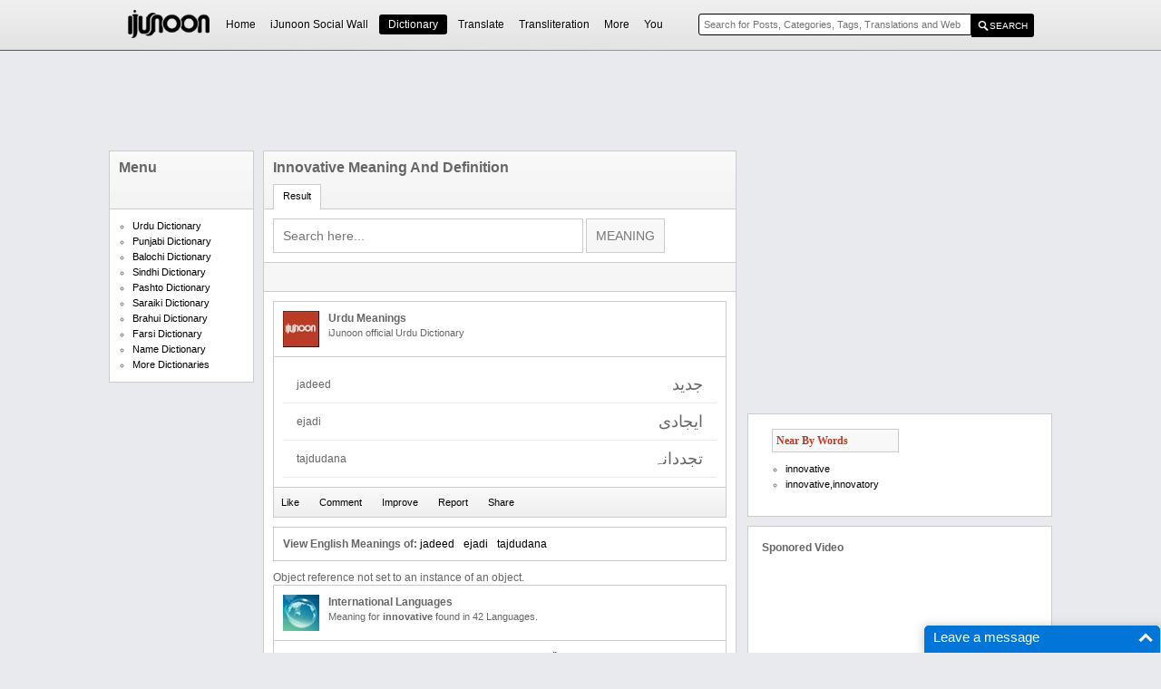

--- FILE ---
content_type: text/html; charset=utf-8
request_url: https://www.ijunoon.com/dictionary/innovative/
body_size: 8591
content:

<!DOCTYPE html PUBLIC "-//W3C//DTD XHTML 1.0 Transitional//EN" "http://www.w3.org/TR/xhtml1/DTD/xhtml1-transitional.dtd">

<html xmlns="http://www.w3.org/1999/xhtml">
<head>
    <title>Innovative  | Definition and more for Innovative </title>
    <meta name="description" content="Innovative , Definition and reference for word Innovative  , Innovative  Definition" /><meta name="keywords" content="Innovative " />

    
    <!--files-->
    <script src="/sw-store/themes/ijunoon/js/wall.js" type="text/javascript"></script>
    <link href="/sw-store/themes/ijunoon/css/common.css" rel="stylesheet" type="text/css" />
    <link href="/sw-store/themes/ijunoon/css/menu.css" rel="stylesheet" type="text/css" />
    <link href="/sw-store/themes/ijunoon/css/wall.css" rel="stylesheet" type="text/css" />
    <script type="text/javascript" src="/sw-lib/js/jquery-1.9.0.min.js"></script>
    <script src="/sw-store/themes/ijunoon/js/d_fq.js" type="text/javascript"></script>
    <script src="/sw-store/themes/ijunoon/js/edit_c.js" type="text/javascript"></script>
    <link href="/sw-store/themes/ijunoon/css/ij_menu.css?" rel="stylesheet" type="text/css" />
    <link rel="stylesheet" type="text/css" href="/sw-store/themes/ijunoon/css/dictionary.css" />
    <link rel="stylesheet" type="text/css" href="/sw-store/themes/ijunoon/css/responsive_d.css?id=1" />
<!--/files-->


    
 
</head>
<body>



       
    <img src="https://www.ijunoon.com/sw-lib/load/stats.aspx?word=innovative" style="display:none;" />
       
    <div class="bg_cover"></div>
<!--header-start--><div class="header shadow">
   
      <div class="bar"></div>
    <div id="bar">
      
        <div id="logo">

            <a href="/">
                <img alt="iJunoon | Internet Junoon" src="/sw-store/themes/ijunoon/images/logo_transparent.png"></a>

        </div>



        <nav>
            <ul><li><a href="/">Home</a></li></li><li class="mnu0" ><a  id="mg6" onclick="show_mega('mg', '6', '6', 'mg');return false;" onmouseout="delayhidemenu('mgmg6','mg6');" 
 href="/social-wall/" class="minactive">iJunoon Social Wall</a></li>
<li class="mnu1 active dictionary" ><a  id="mg1" onclick="show_mega('mg', '1', '6', 'mg');return false;" onmouseout="delayhidemenu('mgmg1','mg1');" 
 href="https://www.ijunoon.com/urdudic" class="minactive">Dictionary</a></li>
<li class="mnu2" ><a  id="mg2" onclick="show_mega('mg', '2', '6', 'mg');return false;" onmouseout="delayhidemenu('mgmg2','mg2');" 
 href="http://translate.ijunoon.com" class="minactive">Translate</a></li>
<li class="mnu3" ><a  id="mg3"  onclick="show_mega('mg', '3', '6', 'mg');return false;" onmouseout="delayhidemenu('mgmg3','mg3');" 
 href="/transliteration/" class="minactive">Transliteration</a></li>
<li class="mnu4 nav_more" id="nav_more"><a id="mg4"  onclick="show_mega('mg', '4', '6', 'mg');return false;" href="#" onmouseout="delayhidemenu('mgmg4','mg4');">More</a></li>
<li class="mnu5 nav_more" id="Li1"><a id="mg5"  onclick="show_mega('mg', '5', '6', 'mg');return false;" href="#" onmouseout="delayhidemenu('mgmg5','mg5');">You</a></li>
</ul>
         
        </nav>





        <div id="search" style="position:relative;" itemscope itemtype="http://schema.org/WebSite">
         <meta itemprop="url" content="https://www.ijunoon.com/"/>
<form action="https://www.ijunoon.com/redirect.aspx" name="searchform" itemprop="potentialAction" itemscope itemtype="http://schema.org/SearchAction"><meta itemprop="target" content="https://www.ijunoon.com/redirect.aspx?q={q}"/><input class="s_input" tabindex="1" onfocus="autocom();" onkeypress="autocom();" placeholder="Search for Posts, Categories, Tags, Translations and Web" onkeyup="autocom();" onkeydown="autocom();" name="q" type="text" autocomplete="off" itemprop="query-input" required><input type="hidden" name="ka" value="0"><input class="s_submit" type="submit" value="SEARCH"></form>
            <div id="autocomp" class="hid">
             <div id="autocompcontent"></div>
            </div>
        </div>
    </div>


</div>

<div class="" style="width:970px;height:90px;padding-top:10px; margin-right:auto;margin-left:auto;">

    <script async src="//pagead2.googlesyndication.com/pagead/js/adsbygoogle.js"></script>
<!-- iJunoon Leaderboard -->
<ins class="adsbygoogle"
     style="display:inline-block;width:970px;height:90px"
     data-ad-client="ca-pub-7415536999055874"
     data-ad-slot="2498376668"></ins>
<script>
    (adsbygoogle = window.adsbygoogle || []).push({});
</script>

</div>

<div class="hid" id="mgmg1" onmouseover="show_mega('mg', '1', '6', 'mg');" onmouseout="delayhidemenu('mgmg1','mg1');"><div id="mega_dictionary"></div></div>
<div class="hid" id="mgmg2" onmouseover="show_mega('mg', '2', '6', 'mg');" onmouseout="delayhidemenu('mgmg2','mg2');"><div id="mega_translate"></div></div>
<div class="hid" id="mgmg3" onmouseover="show_mega('mg', '3', '6', 'mg');" onmouseout="delayhidemenu('mgmg3','mg3');"><div id="mega_transliteration"></div></div>
<div class="hid" id="mgmg4" onmouseover="show_mega('mg', '4', '6', 'mg');" onmouseout="delayhidemenu('mgmg4','mg4');"><div id="all_links">


<div class="mega_holder_cover">
<div class="mega_holder">

            <ul>
                <li><h4>Dictionaries</h4>
                    <ul>
                        <li><a href="/urdudic/">Urdu Dictionary</a></li>
                        <li><a href="/punjabi/">Punjabi Dictionary</a></li>
                        <li><a href="/pashto/">Pashto Dictionary</a></li>
                        <li><a href="/balochi/">Balochi Dictionary</a></li>
                        <li><a href="/sindhi/">Sindhi Dictionary</a></li>
                        <li><a href="/saraiki/">Saraiki Dictionary</a></li>
                        <li><a href="/brahui/">Brahui Dictionary</a></li>
                        <li><a href="/name/">Names Dictionary</a></li>
                        <li><a href="/dictionary/">More Dictionaries</a></li>
                    </ul>
                </li>

                    <li><h4>Language Tools</h4>
                    <ul>
                        <li><a href="http://translate.ijunoon.com">Translate</a></li>
                        <li><a href="/transliteration">Transliteration</a></li>
                        <li><a href="/inpage-to-urdu-unicode-text/">Inpage Converter</a></li>
                
                    </ul>
                </li>

                 

                              <li><h4>Directory</h4>
                    <ul>
                        <li><a href="/web-directory/">Web Directory</a></li>
                        <li><a href="/teldir2pk/">Telephone Directory</a></li>
                      
                       
                
                    </ul>
                </li>

                                <li><h4>Articles</h4>
                    <ul>
                        <li><a href="/articles/health/">Health</a></li>
                        <li><a href="/articles/interesting/">Interesting</a></li>
                        <li><a href="/articles/technology/">Technology</a></li>
                        <li><a href="/articles/sports/">Sports</a></li>
                
                    </ul>
                </li>

                                   <li><h4>Gallery</h4>
                    <ul>
                        <li><a href="/gallery/funny-photos/">Funny Photos</a></li>
                        <li><a href="/facebook-photo-comments/">Photo Comments</a></li>
                        <li><a href="/gallery/places/">Places</a></li>
                        <li><a href="/gallery/people/">People</a></li>
                
                    </ul>
                </li>

                              <li><h4>Facebook Covers</h4>
                    <ul>
                        <li><a href="/facebook-cover/congratulations/">Congratulations</a></li>
                        <li><a href="/facebook-cover/independence-day/">Pakistan</a></li>
                        <li><a href="/facebook-cover/">More</a></li>
                
                
                    </ul>
                </li>

                                        <li><h4>Wallpapers</h4>
                    <ul>
                        <li><a href="/wallpapers/independence-day/">Independence Day</a></li>
                        <li><a href="/wallpapers/eid/">Eid</a></li>
                        <li><a href="/wallpapers/ramadan/">Ramadan</a></li>
                        <li><a href="/wallpapers/">More</a></li>
                
                    </ul>
                </li>

                         <li><h4>Poetry</h4>
                    <ul>
                        <li><a href="/poetry/love/">Love/Romantic</a></li>
                        <li><a href="/poetry/sad/">Sad</a></li>
                        <li><a href="/poetry/general/">Miscellaneous</a></li>
                        <li><a href="/poetry/friendship/">Friendship</a></li>
                
                    </ul>
                </li>

                <li>
                    <h4>SMS Messages</h4>
                    <ul>
                        <li><a href="/sms/funny/">Funny</a></li>
                        <li><a href="/sms/love/">Love</a></li>
                        <li><a href="/sms/good-morning/">Good Morning</a></li>
                        <li><a href="/sms/good-night/">Good Night</a></li>
                         <li><a href=" /sms/friendship/">Friendship</a></li>
                       

                    </ul>
                </li>

                        <li>
                    <h4>Jokes</h4>
                    <ul>
                        <li><a href="/jokes/baap-aur-beta/">Baap or Beta</a></li>
                        <li><a href="/jokes/miya-aur-biwi/">Miya or Biwi</a></li>
                        <li><a href="/jokes/ustaad-aur-shagird/">Ustaad or Shagird</a></li>
                        <li><a href="/jokes/doctor-aur-mareez/">Doctor or Mareez</a></li>
                         <li><a href="/jokes/larka-aur-larki/">Larka or Larki</a></li>
                         <li><a href="/jokes/miscellaneous/">Miscellaneous</a></li>
                        
                    </ul>
                </li>

                    <li>
                    <h4>Fashion</h4>
                    <ul>
                        <li><a href="/fashion/women/">Women</a></li>
                        <li><a href="/fashion/men/">Men</a></li>
                        <li><a href="/fashion/mehandi-designs/">Mehndi Designs</a></li>
                        <li><a href="/fashion/">More</a></li>

                    </ul>
                </li>

                         <li>
                    <h4>#hashtags</h4>
                    <ul>
                        <li><a href="/hashtag/latestnews/">#latestnews</a></li>
                        <li><a href="/hashtag/thisdayinhistory/">#thisdayinhistory</a></li>
                        <li><a href="/hashtag/cricket/">#cricket</a></li>
                        <li><a href="/hashtag/releasedate/">#ReleaseDate</a></li>

                    </ul>
                </li>

                            <li>
                    <h4>More</h4>
                    <ul>
                         <li><a href="/hoax/miscellaneous/">HOAX</a></li>
                        <li><a href="/quotes/">Quotes</a></li>
                        <li><a href="/food-recipes/">Food Recipes</a></li>
                        <li><a href="/stories/">stories</a></li>
                        <li><a href="/archives/">Archives</a></li>
                        <li><a href="/pakistan-flag-display-photo/"> Pakistan Flag Display Photo</a></li>
                       

                    </ul>
                </li>
            </ul>

        </div> </div>



</div></div>
<div class="hid" id="mgmg5" onmouseover="show_mega('mg', '5', '6', 'mg');" onmouseout="delayhidemenu('mgmg5','mg5');"><div id="mega_you"></div></div>
<div class="hid" id="mgmg6" onmouseover="show_mega('mg', '6', '6', 'mg');" onmouseout="delayhidemenu('mgmg6','mg6');"><div id="mega_social"></div></div>


<script>$("#mega_dictionary").load("/sw-lib/load/mega_dictionary.aspx");</script>
<script>$("#mega_translate").load("/sw-lib/load/mega_translate.aspx");</script>
<script>$("#mega_transliteration").load("/sw-lib/load/mega_transliteration.aspx");</script>
<script>$("#mega_you").load("/sw-lib/load/mega_you.aspx");</script>
<script>$("#mega_social").load("/sw-lib/load/mega_social.aspx");</script>


<!--/header-end-->
     
<div id="main">

<div>
    <div class="content_wrapper">
  <!--leftCOL-->              
<div id="leftCol">
    <div style="background-color:#ffffff;border:solid 1px #cccccc;">
  <div class="heading_bg feed_stick" style="width:158px;">
    
                                <h4>Menu</h4>
                           
                    

                          
                        </div>
      
    

    <div class="widgetLists">
        <ul id="cat">
            <li><a href="/urdudic/">Urdu Dictionary</a></li>
            <li><a href="/punjabi/">Punjabi Dictionary</a></li>
            <li><a href="/balochi/">Balochi Dictionary</a></li>
            <li><a href="/sindhi/">Sindhi Dictionary</a></li>
            <li><a href="/pashto/">Pashto Dictionary</a></li>
            <li><a href="/saraiki/">Saraiki Dictionary</a></li>
            <li><a href="/brahui/">Brahui Dictionary</a></li>
            <li><a href="/farsi/">Farsi Dictionary</a></li>
            <li><a href="/name/">Name Dictionary</a></li>
            <li><a href="/dictionary/">More Dictionaries</a></li>
        </ul>
    </div>
        </div>
    <div id="ctl00_ad_two" style="margin-top:10px;">
       
        <script async src="//pagead2.googlesyndication.com/pagead/js/adsbygoogle.js"></script>
<!-- 160x600, created 8/25/10 -->
<ins class="adsbygoogle"
     style="display:inline-block;width:160px;height:600px"
     data-ad-client="ca-pub-7415536999055874"
     data-ad-slot="1922709430"></ins>
<script>
    (adsbygoogle = window.adsbygoogle || []).push({});
</script>
    
    </div>
      <div id="ctl00_e_c"></div>

</div>




<!--/leftCOL-->   
<div id="content">

<div id="ctl00_result">
    <div class="heading_bg feed_stick">

        <h1>innovative Meaning and Definition</h1>



        <ul class="tabs">
            <li class="first"></li>
            <li class="tactive"><a>Result</a></li>


        </ul>
    </div>

    <div class="dictionary_holder">

        <div class="dictionary_form">

            <form method="get">

                <input name="aw" type="text" size="120" style="width: 320px;" placeholder="Search here..." required="required" class="taxt_box">
                 <input class="submit_btn" type="submit" value="MEANING">
            </form>
        </div>

        <!--LinkUNIT-->
        <div style="background-color:#f6f6f6;border-bottom: solid 1px #cccccc;text-align:center;margin-bottom:10px;padding:8px;">
            <script async src="//pagead2.googlesyndication.com/pagead/js/adsbygoogle.js"></script>
            <!-- Dictionary Link Unit -->
            <ins class="adsbygoogle"
                 style="display:inline-block;width:468px;height:15px"
                 data-ad-client="ca-pub-7415536999055874"
                 data-ad-slot="6449289060"></ins>
            <script>
                (adsbygoogle = window.adsbygoogle || []).push({});
            </script>
        </div>
        <!--/LinkUNIT-->

        <div style="margin-top: 5px; font-size: 11px; margin-left: 10px; margin-bottom: 10px;">
        </div>
        <div style="margin-top: 10px;">
        </div>


        <div style="padding-right: 10px; padding-left: 10px;">

            
<div class="dictionary_entry">
<div class="dictionary_info">
<a class="d_usr_img" href="#">
<img src="/sw-store/images/profile/thumbs/shahbaz-ijunoon.png" />
</a>
<h4>Urdu Meanings</h4>
<p>iJunoon official Urdu Dictionary</p>
<div style='clear:both;'></div>
</div>
<div class="urdu_results" id="urdu_results">
<div class="u"><p>جدید</p></div><div class="r"><p>jadeed</p></div><div style='clear:both;'></div><div class="u"><p>ایجادی</p></div><div class="r"><p>ejadi</p></div><div style='clear:both;'></div><div class="u"><p>تجددانہ</p></div><div class="r"><p>tajdudana</p></div><div style='clear:both;'></div>
<div style='clear:both;'></div>
      
</div>
<div class="dictonary_buttons">
<input type="button" id="d_1" name="d_1" onclick="d_like('d_1', '414691', 'urdu', '1', 'innovative', '[--category--]', 'innovative'); return false;" value="Like" />
<input type="button" id="d_c_1" name="d_c_1" onclick="d_comment('d_comment_1', '414691', 'urdu', '1', 'innovative', 'False'); loadAJAX('/sw-lib/load/d_comment.aspx?mode=list&postid=0&word=innovative', writeHTML, 'crs_1', '3'); return false;" value="Comment" />
<input type="button" id="d_i_1" name="d_i_1" onclick="d_improve('d_improve_1', '414691','urdu','1','innovative');return false;" value="Improve" />
<input type="button" id="d_r_1" name="d_r_1" onclick="d_report('d_report_1', '414691','urdu','1','innovative');return false;" value="Report" />
<input type="button" id="d_s_1" name="d_s_1" onclick="d_share('d_share_1', '414691','urdu','1','innovative','https://www.ijunoon.com/dictionary/innovative/');return false;" value="Share" />
<div id="d_l_c_1" style="display:inline-block;float:right;"></div>
<div id="d_c_c_1" style="display:inline-block;float:right;"></div>
</div>
<div id="crs_1"></div>

<div id="d_comment_1" class="hid"></div>
<div id="d_improve_1" class="hid"></div>
<div id="d_share_1" class="hid"></div>
<div id="d_report_1" class="hid"></div>
<div id="d_like_1" class="hid"></div>
  
</div>

<div style='padding:10px;border:solid 1px #cccccc;margin-bottom:10px;'><strong>View English Meanings of:</strong> <a style='display:inline-block;margin-right:10px;' href="/dictionary/jadeed-urdu-meaning/">jadeed</a><a style='display:inline-block;margin-right:10px;' href="/dictionary/ejadi-urdu-meaning/">ejadi</a><a style='display:inline-block;margin-right:10px;' href="/dictionary/tajdudana-urdu-meaning/">tajdudana</a></div>Object reference not set to an instance of an object.<div class="dictionary_entry">
<div class="dictionary_info">
<a class="d_usr_img" href="#">
<img src="/sw-store/themes/ijunoon/images/globe.jpg" />
</a>
<h4>International Languages</h4>
<p>Meaning for <strong>innovative</strong> found in 42 Languages.</p>
<div style='clear:both;'></div>
</div>
<div class="other_results">
<a href="/dictionary/innovative-Azerbaijani-meaning/">Azərbaycanca</a> <a href="/dictionary/innovative-Bosanski-meaning/">Bosanski</a> <a href="/dictionary/innovative-Bulgarian-meaning/">Български</a> <a href="/dictionary/innovative-Catalan-meaning/">Català</a> <a href="/dictionary/innovative-Czech-meaning/">Česky</a> <a href="/dictionary/innovative-Dansk-meaning/">Dansk</a> <a href="/dictionary/innovative-Deutsch-meaning/">Deutsch</a> <a href="/dictionary/innovative-Eesti-meaning/">Eesti</a> <a href="/dictionary/innovative-Greek-meaning/">Ελληνικά</a> <a href="/dictionary/innovative-Spanish-meaning/">Español</a> <a href="/dictionary/innovative-Esperanto-meaning/">Esperanto</a> <a href="/dictionary/innovative-Persian Language-meaning/">فارسی</a> <a href="/dictionary/innovative-Francais-meaning/">Français</a> <a href="/dictionary/innovative-Korean-meaning/">한국어</a> <a href="/dictionary/innovative-Hindi-meaning/">हिन्दी</a> <a href="/dictionary/innovative-Hrvatski-meaning/">Hrvatski</a> <a href="/dictionary/innovative-Indonesian-meaning/">Bahasa Indonesia</a> <a href="/dictionary/innovative-Icelandic-meaning/">Íslenska</a> <a href="/dictionary/innovative-Italiano-meaning/">Italiano</a> <a href="/dictionary/innovative-Kazakh-meaning/">Қазақша</a> <a href="/dictionary/innovative-Latvian-meaning/">Latviešu</a> <a href="/dictionary/innovative-Lithuanian-meaning/">Lietuvių</a> <a href="/dictionary/innovative-Magyar-meaning/">Magyar</a> <a href="/dictionary/innovative-Malay-meaning/">Bahasa Melayu</a> <a href="/dictionary/innovative-Netherlands-meaning/">Nederlands</a> <a href="/dictionary/innovative-Japanese-meaning/">日本語</a> <a href="/dictionary/innovative-‪Norsk Bokmal-meaning/">‪Norsk (bokmål)‬</a> <a href="/dictionary/innovative-Polski-meaning/">Polski</a> <a href="/dictionary/innovative-Portuguese-meaning/">Português</a> <a href="/dictionary/innovative-Romana-meaning/">Română</a> <a href="/dictionary/innovative-Russian-meaning/">Русский</a> <a href="/dictionary/innovative-Simple English-meaning/">Simple English</a> <a href="/dictionary/innovative-Slovene-meaning/">Slovenščina</a> <a href="/dictionary/innovative-Serbian-meaning/">Српски / Srpski</a> <a href="/dictionary/innovative-Serbo-Croatian-meaning/">Srpskohrvatski / Српскохрватски</a> <a href="/dictionary/innovative-Suomi-meaning/">Suomi</a> <a href="/dictionary/innovative-Svenska-meaning/">Svenska</a> <a href="/dictionary/innovative-Tamil-meaning/">தமிழ்</a> <a href="/dictionary/innovative-Thai-meaning/">ไทย</a> <a href="/dictionary/innovative-Turkish language-meaning/">Türkçe</a> <a href="/dictionary/innovative-Ukrainian-meaning/">Українська</a> <a href="/dictionary/innovative-Chinese Traditional-meaning/">中文</a> 
<div style='clear:both;'></div>
</div>
<div class="dictonary_buttons">
<input type="button" id="d_17" name="d_17" onclick="d_like('d_17', '531899', 'multi', '17', 'innovative', '[--category--]', 'innovative'); return false;" value="Like" />
<input type="button" id="d_c_17" name="d_c_17" onclick="d_comment('d_comment_17', '531899', 'multi', '17', 'innovative', 'False'); loadAJAX('/sw-lib/load/d_comment.aspx?mode=list&postid=0&word=innovative', writeHTML, 'crs_17', '3'); return false;" value="Comment" />
<input type="button" id="d_i_17" name="d_i_17" onclick="d_improve('d_improve_17', '531899','multi','17','innovative');return false;" value="Improve" />
<input type="button" id="d_r_17" name="d_r_17" onclick="d_report('d_report_17', '531899','multi','17','innovative');return false;" value="Report" />
<input type="button" id="d_s_17" name="d_s_17" onclick="d_share('d_share_17', '531899','multi','17','innovative','https://www.ijunoon.com/dictionary/innovative/');return false;" value="Share" />
<div id="d_l_c_17" style="display:inline-block;float:right;"></div>
<div id="d_c_c_17" style="display:inline-block;float:right;"></div>
</div>
<div id="crs_17"></div>
<div id="d_comment_17" class="hid"></div>
<div id="d_improve_17" class="hid"></div>
<div id="d_share_17" class="hid"></div>
<div id="d_report_17" class="hid"></div>
<div id="d_like_17" class="hid"></div>
</div>
            <!--notfound-->
            <div class="dictionary_entry">
<div class="dictionary_info">
<a class="d_usr_img" href="https://www.ijunoon.com/">
    <img src="/sw-store/themes/ijunoon/images/ijunoon.jpg" />
</a>
<h4>Related Posts in iJunoon</h4>
<p>2 related posts found for word <strong>innovative</strong> in iJunoon Website</p>
<div style='clear:both;'></div>
</div>
<div class="definition_results">
<div class="related_posts"><ul><li><a href="/whatsapp-messages/Funny/an-innovative-tagline-outside-a-photo-studio/">An <strong>innovative</strong> Tagline Outside A Photo Studio: </a></li><li><a href="/articles/technology/an-innovative-fashion-watch-that-everyone-includin/">An <strong>innovative</strong> Fashion Watch That Everyone, Including The Blind, Can Touch To Tell Time </a></li></ul><div style='clear:both;'></div></div>
<div style='clear:both;'></div>
    
</div>
<div class="dictonary_buttons">
<input type="button" id="d_70" name="d_70" onclick="d_like('d_70', '0', 'related', '70', 'innovative', 'related', 'innovative'); return false;" value="Like" />
<input type="button" id="d_c_70" name="d_c_70" onclick="d_comment('d_comment_70', '0', 'related', '70', 'innovative', 'False'); loadAJAX('/sw-lib/load/d_comment.aspx?mode=list&postid=0&word=innovative', writeHTML, 'crs_70', '3'); return false;" value="Comment" />
<input type="button" id="d_i_70" name="d_i_70" onclick="d_improve('d_improve_70', '0','related','70','innovative');return false;" value="Improve" />
<input type="button" id="d_r_70" name="d_r_70" onclick="d_report('d_report_70', '0','related','70','innovative');return false;" value="Report" />
<input type="button" id="d_s_70" name="d_s_70" onclick="d_share('d_share_70', '0','related','70','innovative','https://www.ijunoon.com/dictionary/innovative/');return false;" value="Share" />
<div id="d_l_c_70" style="display:inline-block;float:right;"></div>
<div id="d_c_c_70" style="display:inline-block;float:right;"></div>
</div>
<div id="crs_70"></div>
<div id="d_comment_70" class="hid"></div>
<div id="d_improve_70" class="hid"></div>
<div id="d_share_70" class="hid"></div>
<div id="d_report_70" class="hid"></div>
<div id="d_like_70" class="hid"></div>
</div><div style="border:solid 1px #cccccc;">

<script>
    (function () {
        var cx = '009014594603525592859:5ns_q75if4e';
        var gcse = document.createElement('script');
        gcse.type = 'text/javascript';
        gcse.async = true;
        gcse.src = (document.location.protocol == 'https:' ? 'https:' : 'http:') +
            '//www.google.com/cse/cse.js?cx=' + cx;
        var s = document.getElementsByTagName('script')[0];
        s.parentNode.insertBefore(gcse, s);
    })();
</script>
<gcse:search></gcse:search>

</div>
        </div>




    </div>
</div>
<div id="ctl00_nf"></div>
</div>

  </div>
 <!--rightCOL--><div id="rightCol">



    <div>
        
       
        <div id="ctl00_ad_one">
        <script async src="//pagead2.googlesyndication.com/pagead/js/adsbygoogle.js"></script>
<!-- Dictionary New Unit -->
<ins class="adsbygoogle"
     style="display:inline-block;width:336px;height:280px"
     data-ad-client="ca-pub-7415536999055874"
     data-ad-slot="1079903462"></ins>
<script>
    (adsbygoogle = window.adsbygoogle || []).push({});
</script>
            </div>

    </div>

 <div style="border:solid 1px #cccccc;padding:16px;margin-top:10px;background-color:#ffffff;"><div class="widgetLists"><h3>Near By Words</h3><ul class="nearby01 catlist"><li><a href="/dictionary/INNOVATIVE-urdu-meaning/">innovative</a></li><li><a href="/dictionary/innovative,innovatory-urdu-meaning/">innovative,innovatory</a></li></ul></div></div>
<div id="social" class="box shadow" style="padding:15px;box-sizing: border-box;width:100%;margin-top:10px;">
<h4 style='font-size:12px;color:#666666;margin:0px;padding:0px;'>Sponored Video</h4>
<iframe style="width:100%" height="215" src="https://www.youtube.com/embed/FxiNciJdCQo" title="YouTube video player" frameborder="0" allow="accelerometer; autoplay; clipboard-write; encrypted-media; gyroscope; picture-in-picture" allowfullscreen></iframe>
</div>


 
    <div id="fb-root"></div>
<script>(function (d, s, id) {
    var js, fjs = d.getElementsByTagName(s)[0];
    if (d.getElementById(id)) return;
    js = d.createElement(s); js.id = id;
    js.src = "//connect.facebook.net/en_US/sdk.js#xfbml=1&version=v2.3&appId=225840757549785";
    fjs.parentNode.insertBefore(js, fjs);
}(document, 'script', 'facebook-jssdk'));</script>

    <div class="fb-comments" data-href="https://www.ijunoon.com/urdudic/" data-width="336" data-numposts="5" data-colorscheme="light"></div>
</div>
<!--/rightCOL-->  
<div class="clear"></div>
</div>



</div>
      
    <!--footer-start--><div id="footer">

<div class="footer">

    Copyright © 2014 iJunoon All Rights Reserved.


<script>
    (function (i, s, o, g, r, a, m) {
        i['GoogleAnalyticsObject'] = r; i[r] = i[r] || function () {
            (i[r].q = i[r].q || []).push(arguments)
        }, i[r].l = 1 * new Date(); a = s.createElement(o),
  m = s.getElementsByTagName(o)[0]; a.async = 1; a.src = g; m.parentNode.insertBefore(a, m)
    })(window, document, 'script', '//www.google-analytics.com/analytics.js', 'ga');

    ga('create', 'UA-3504141-1', 'auto');
    ga('send', 'pageview');

</script>
<script type="text/javascript" src="https://mylivechat.com/chatinline.aspx?hccid=97267629"></script>
</div></div>
<!--/footer-end-->
    
</body>
</html>


--- FILE ---
content_type: text/html; charset=utf-8
request_url: https://www.ijunoon.com/sw-lib/load/mega_transliteration.aspx
body_size: 213
content:

<div class="mega_holder">
<div style="padding:20px;width:55%;float:left;">
    <h3 style="color:#000000;font-size:14px;margin-bottom:10px;">Roman Urdu to Urdu Script</h3>
    <form method="post" action="/transliteration/">

<div>
        <textarea name="text" style="width:580px;height:100px;" placeholder="Enter Roman Urdu text here..." required="required" class="taxt_box"></textarea>
</div>
        <div style="margin-top:10px;"><input  class="submit_btn" type="submit" value="GET TRANSLITERATION" /></div>

</form>
</div>

     <div style="padding:20px;width:35%;float:left;">
  </div>  
    <div style="clear:both;"></div>
 
</div>

--- FILE ---
content_type: text/html; charset=utf-8
request_url: https://www.google.com/recaptcha/api2/aframe
body_size: 105
content:
<!DOCTYPE HTML><html><head><meta http-equiv="content-type" content="text/html; charset=UTF-8"></head><body><script nonce="pLz2LJcTVm16jJpJ5QEinw">/** Anti-fraud and anti-abuse applications only. See google.com/recaptcha */ try{var clients={'sodar':'https://pagead2.googlesyndication.com/pagead/sodar?'};window.addEventListener("message",function(a){try{if(a.source===window.parent){var b=JSON.parse(a.data);var c=clients[b['id']];if(c){var d=document.createElement('img');d.src=c+b['params']+'&rc='+(localStorage.getItem("rc::a")?sessionStorage.getItem("rc::b"):"");window.document.body.appendChild(d);sessionStorage.setItem("rc::e",parseInt(sessionStorage.getItem("rc::e")||0)+1);localStorage.setItem("rc::h",'1769262576037');}}}catch(b){}});window.parent.postMessage("_grecaptcha_ready", "*");}catch(b){}</script></body></html>